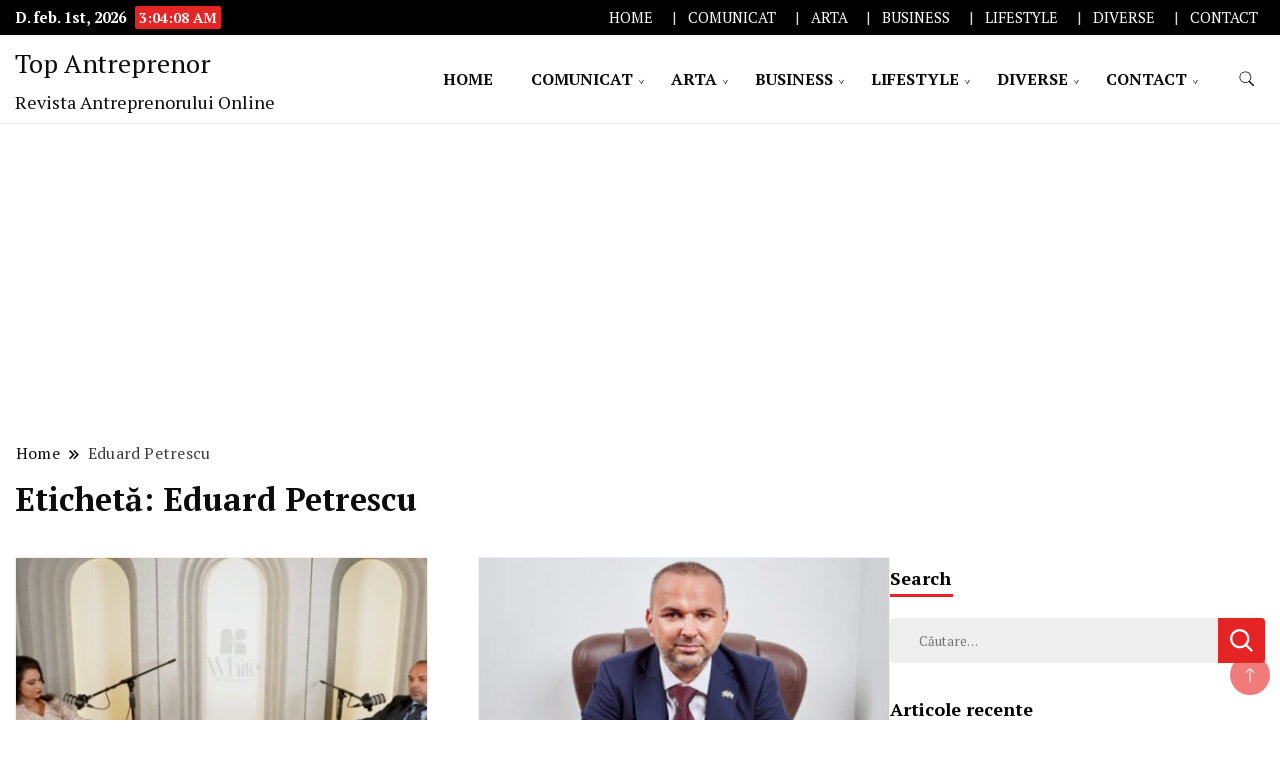

--- FILE ---
content_type: text/html; charset=UTF-8
request_url: https://topantreprenor.ro/tag/eduard-petrescu/
body_size: 16712
content:
		<!DOCTYPE html>
		<html lang="ro-RO">
		<head itemscope itemtype="https://schema.org/WebSite">
		<meta charset="UTF-8">
		<meta name="viewport" content="width=device-width, initial-scale=1">
		<link rel="profile" href="https://gmpg.org/xfn/11">
		<meta name='robots' content='index, follow, max-image-preview:large, max-snippet:-1, max-video-preview:-1' />

	<!-- This site is optimized with the Yoast SEO plugin v26.8 - https://yoast.com/product/yoast-seo-wordpress/ -->
	<title>Eduard Petrescu - Top Antreprenor</title>
	<link rel="canonical" href="https://topantreprenor.ro/tag/eduard-petrescu/" />
	<meta property="og:locale" content="ro_RO" />
	<meta property="og:type" content="article" />
	<meta property="og:title" content="Eduard Petrescu - Top Antreprenor" />
	<meta property="og:url" content="https://topantreprenor.ro/tag/eduard-petrescu/" />
	<meta property="og:site_name" content="Top Antreprenor" />
	<meta name="twitter:card" content="summary_large_image" />
	<script type="application/ld+json" class="yoast-schema-graph">{"@context":"https://schema.org","@graph":[{"@type":"CollectionPage","@id":"https://topantreprenor.ro/tag/eduard-petrescu/","url":"https://topantreprenor.ro/tag/eduard-petrescu/","name":"Eduard Petrescu - Top Antreprenor","isPartOf":{"@id":"https://topantreprenor.ro/#website"},"primaryImageOfPage":{"@id":"https://topantreprenor.ro/tag/eduard-petrescu/#primaryimage"},"image":{"@id":"https://topantreprenor.ro/tag/eduard-petrescu/#primaryimage"},"thumbnailUrl":"https://topantreprenor.ro/wp-content/uploads/2024/05/3LsIZham.jpg","breadcrumb":{"@id":"https://topantreprenor.ro/tag/eduard-petrescu/#breadcrumb"},"inLanguage":"ro-RO"},{"@type":"ImageObject","inLanguage":"ro-RO","@id":"https://topantreprenor.ro/tag/eduard-petrescu/#primaryimage","url":"https://topantreprenor.ro/wp-content/uploads/2024/05/3LsIZham.jpg","contentUrl":"https://topantreprenor.ro/wp-content/uploads/2024/05/3LsIZham.jpg","width":903,"height":466},{"@type":"BreadcrumbList","@id":"https://topantreprenor.ro/tag/eduard-petrescu/#breadcrumb","itemListElement":[{"@type":"ListItem","position":1,"name":"Home","item":"https://topantreprenor.ro/"},{"@type":"ListItem","position":2,"name":"Eduard Petrescu"}]},{"@type":"WebSite","@id":"https://topantreprenor.ro/#website","url":"https://topantreprenor.ro/","name":"Top Antreprenor","description":"Revista Antreprenorului Online","publisher":{"@id":"https://topantreprenor.ro/#organization"},"potentialAction":[{"@type":"SearchAction","target":{"@type":"EntryPoint","urlTemplate":"https://topantreprenor.ro/?s={search_term_string}"},"query-input":{"@type":"PropertyValueSpecification","valueRequired":true,"valueName":"search_term_string"}}],"inLanguage":"ro-RO"},{"@type":"Organization","@id":"https://topantreprenor.ro/#organization","name":"Top Antreprenor","url":"https://topantreprenor.ro/","logo":{"@type":"ImageObject","inLanguage":"ro-RO","@id":"https://topantreprenor.ro/#/schema/logo/image/","url":"https://topantreprenor.ro/wp-content/uploads/2023/03/android-chrome-512x512-1.png","contentUrl":"https://topantreprenor.ro/wp-content/uploads/2023/03/android-chrome-512x512-1.png","width":512,"height":512,"caption":"Top Antreprenor"},"image":{"@id":"https://topantreprenor.ro/#/schema/logo/image/"}}]}</script>
	<!-- / Yoast SEO plugin. -->


<link rel='dns-prefetch' href='//www.googletagmanager.com' />
<link rel='dns-prefetch' href='//stats.wp.com' />
<link rel='dns-prefetch' href='//fonts.googleapis.com' />
<link rel='dns-prefetch' href='//pagead2.googlesyndication.com' />
<link rel="alternate" type="application/rss+xml" title="Top Antreprenor &raquo; Flux" href="https://topantreprenor.ro/feed/" />
<link rel="alternate" type="application/rss+xml" title="Top Antreprenor &raquo; Flux comentarii" href="https://topantreprenor.ro/comments/feed/" />
<link rel="alternate" type="application/rss+xml" title="Top Antreprenor &raquo; Flux etichetă Eduard Petrescu" href="https://topantreprenor.ro/tag/eduard-petrescu/feed/" />
<style id='wp-img-auto-sizes-contain-inline-css'>
img:is([sizes=auto i],[sizes^="auto," i]){contain-intrinsic-size:3000px 1500px}
/*# sourceURL=wp-img-auto-sizes-contain-inline-css */
</style>
<style id='wp-emoji-styles-inline-css'>

	img.wp-smiley, img.emoji {
		display: inline !important;
		border: none !important;
		box-shadow: none !important;
		height: 1em !important;
		width: 1em !important;
		margin: 0 0.07em !important;
		vertical-align: -0.1em !important;
		background: none !important;
		padding: 0 !important;
	}
/*# sourceURL=wp-emoji-styles-inline-css */
</style>
<style id='wp-block-library-inline-css'>
:root{--wp-block-synced-color:#7a00df;--wp-block-synced-color--rgb:122,0,223;--wp-bound-block-color:var(--wp-block-synced-color);--wp-editor-canvas-background:#ddd;--wp-admin-theme-color:#007cba;--wp-admin-theme-color--rgb:0,124,186;--wp-admin-theme-color-darker-10:#006ba1;--wp-admin-theme-color-darker-10--rgb:0,107,160.5;--wp-admin-theme-color-darker-20:#005a87;--wp-admin-theme-color-darker-20--rgb:0,90,135;--wp-admin-border-width-focus:2px}@media (min-resolution:192dpi){:root{--wp-admin-border-width-focus:1.5px}}.wp-element-button{cursor:pointer}:root .has-very-light-gray-background-color{background-color:#eee}:root .has-very-dark-gray-background-color{background-color:#313131}:root .has-very-light-gray-color{color:#eee}:root .has-very-dark-gray-color{color:#313131}:root .has-vivid-green-cyan-to-vivid-cyan-blue-gradient-background{background:linear-gradient(135deg,#00d084,#0693e3)}:root .has-purple-crush-gradient-background{background:linear-gradient(135deg,#34e2e4,#4721fb 50%,#ab1dfe)}:root .has-hazy-dawn-gradient-background{background:linear-gradient(135deg,#faaca8,#dad0ec)}:root .has-subdued-olive-gradient-background{background:linear-gradient(135deg,#fafae1,#67a671)}:root .has-atomic-cream-gradient-background{background:linear-gradient(135deg,#fdd79a,#004a59)}:root .has-nightshade-gradient-background{background:linear-gradient(135deg,#330968,#31cdcf)}:root .has-midnight-gradient-background{background:linear-gradient(135deg,#020381,#2874fc)}:root{--wp--preset--font-size--normal:16px;--wp--preset--font-size--huge:42px}.has-regular-font-size{font-size:1em}.has-larger-font-size{font-size:2.625em}.has-normal-font-size{font-size:var(--wp--preset--font-size--normal)}.has-huge-font-size{font-size:var(--wp--preset--font-size--huge)}.has-text-align-center{text-align:center}.has-text-align-left{text-align:left}.has-text-align-right{text-align:right}.has-fit-text{white-space:nowrap!important}#end-resizable-editor-section{display:none}.aligncenter{clear:both}.items-justified-left{justify-content:flex-start}.items-justified-center{justify-content:center}.items-justified-right{justify-content:flex-end}.items-justified-space-between{justify-content:space-between}.screen-reader-text{border:0;clip-path:inset(50%);height:1px;margin:-1px;overflow:hidden;padding:0;position:absolute;width:1px;word-wrap:normal!important}.screen-reader-text:focus{background-color:#ddd;clip-path:none;color:#444;display:block;font-size:1em;height:auto;left:5px;line-height:normal;padding:15px 23px 14px;text-decoration:none;top:5px;width:auto;z-index:100000}html :where(.has-border-color){border-style:solid}html :where([style*=border-top-color]){border-top-style:solid}html :where([style*=border-right-color]){border-right-style:solid}html :where([style*=border-bottom-color]){border-bottom-style:solid}html :where([style*=border-left-color]){border-left-style:solid}html :where([style*=border-width]){border-style:solid}html :where([style*=border-top-width]){border-top-style:solid}html :where([style*=border-right-width]){border-right-style:solid}html :where([style*=border-bottom-width]){border-bottom-style:solid}html :where([style*=border-left-width]){border-left-style:solid}html :where(img[class*=wp-image-]){height:auto;max-width:100%}:where(figure){margin:0 0 1em}html :where(.is-position-sticky){--wp-admin--admin-bar--position-offset:var(--wp-admin--admin-bar--height,0px)}@media screen and (max-width:600px){html :where(.is-position-sticky){--wp-admin--admin-bar--position-offset:0px}}

/*# sourceURL=wp-block-library-inline-css */
</style><style id='wp-block-heading-inline-css'>
h1:where(.wp-block-heading).has-background,h2:where(.wp-block-heading).has-background,h3:where(.wp-block-heading).has-background,h4:where(.wp-block-heading).has-background,h5:where(.wp-block-heading).has-background,h6:where(.wp-block-heading).has-background{padding:1.25em 2.375em}h1.has-text-align-left[style*=writing-mode]:where([style*=vertical-lr]),h1.has-text-align-right[style*=writing-mode]:where([style*=vertical-rl]),h2.has-text-align-left[style*=writing-mode]:where([style*=vertical-lr]),h2.has-text-align-right[style*=writing-mode]:where([style*=vertical-rl]),h3.has-text-align-left[style*=writing-mode]:where([style*=vertical-lr]),h3.has-text-align-right[style*=writing-mode]:where([style*=vertical-rl]),h4.has-text-align-left[style*=writing-mode]:where([style*=vertical-lr]),h4.has-text-align-right[style*=writing-mode]:where([style*=vertical-rl]),h5.has-text-align-left[style*=writing-mode]:where([style*=vertical-lr]),h5.has-text-align-right[style*=writing-mode]:where([style*=vertical-rl]),h6.has-text-align-left[style*=writing-mode]:where([style*=vertical-lr]),h6.has-text-align-right[style*=writing-mode]:where([style*=vertical-rl]){rotate:180deg}
/*# sourceURL=https://topantreprenor.ro/wp-includes/blocks/heading/style.min.css */
</style>
<style id='wp-block-paragraph-inline-css'>
.is-small-text{font-size:.875em}.is-regular-text{font-size:1em}.is-large-text{font-size:2.25em}.is-larger-text{font-size:3em}.has-drop-cap:not(:focus):first-letter{float:left;font-size:8.4em;font-style:normal;font-weight:100;line-height:.68;margin:.05em .1em 0 0;text-transform:uppercase}body.rtl .has-drop-cap:not(:focus):first-letter{float:none;margin-left:.1em}p.has-drop-cap.has-background{overflow:hidden}:root :where(p.has-background){padding:1.25em 2.375em}:where(p.has-text-color:not(.has-link-color)) a{color:inherit}p.has-text-align-left[style*="writing-mode:vertical-lr"],p.has-text-align-right[style*="writing-mode:vertical-rl"]{rotate:180deg}
/*# sourceURL=https://topantreprenor.ro/wp-includes/blocks/paragraph/style.min.css */
</style>
<style id='global-styles-inline-css'>
:root{--wp--preset--aspect-ratio--square: 1;--wp--preset--aspect-ratio--4-3: 4/3;--wp--preset--aspect-ratio--3-4: 3/4;--wp--preset--aspect-ratio--3-2: 3/2;--wp--preset--aspect-ratio--2-3: 2/3;--wp--preset--aspect-ratio--16-9: 16/9;--wp--preset--aspect-ratio--9-16: 9/16;--wp--preset--color--black: #000000;--wp--preset--color--cyan-bluish-gray: #abb8c3;--wp--preset--color--white: #ffffff;--wp--preset--color--pale-pink: #f78da7;--wp--preset--color--vivid-red: #cf2e2e;--wp--preset--color--luminous-vivid-orange: #ff6900;--wp--preset--color--luminous-vivid-amber: #fcb900;--wp--preset--color--light-green-cyan: #7bdcb5;--wp--preset--color--vivid-green-cyan: #00d084;--wp--preset--color--pale-cyan-blue: #8ed1fc;--wp--preset--color--vivid-cyan-blue: #0693e3;--wp--preset--color--vivid-purple: #9b51e0;--wp--preset--gradient--vivid-cyan-blue-to-vivid-purple: linear-gradient(135deg,rgb(6,147,227) 0%,rgb(155,81,224) 100%);--wp--preset--gradient--light-green-cyan-to-vivid-green-cyan: linear-gradient(135deg,rgb(122,220,180) 0%,rgb(0,208,130) 100%);--wp--preset--gradient--luminous-vivid-amber-to-luminous-vivid-orange: linear-gradient(135deg,rgb(252,185,0) 0%,rgb(255,105,0) 100%);--wp--preset--gradient--luminous-vivid-orange-to-vivid-red: linear-gradient(135deg,rgb(255,105,0) 0%,rgb(207,46,46) 100%);--wp--preset--gradient--very-light-gray-to-cyan-bluish-gray: linear-gradient(135deg,rgb(238,238,238) 0%,rgb(169,184,195) 100%);--wp--preset--gradient--cool-to-warm-spectrum: linear-gradient(135deg,rgb(74,234,220) 0%,rgb(151,120,209) 20%,rgb(207,42,186) 40%,rgb(238,44,130) 60%,rgb(251,105,98) 80%,rgb(254,248,76) 100%);--wp--preset--gradient--blush-light-purple: linear-gradient(135deg,rgb(255,206,236) 0%,rgb(152,150,240) 100%);--wp--preset--gradient--blush-bordeaux: linear-gradient(135deg,rgb(254,205,165) 0%,rgb(254,45,45) 50%,rgb(107,0,62) 100%);--wp--preset--gradient--luminous-dusk: linear-gradient(135deg,rgb(255,203,112) 0%,rgb(199,81,192) 50%,rgb(65,88,208) 100%);--wp--preset--gradient--pale-ocean: linear-gradient(135deg,rgb(255,245,203) 0%,rgb(182,227,212) 50%,rgb(51,167,181) 100%);--wp--preset--gradient--electric-grass: linear-gradient(135deg,rgb(202,248,128) 0%,rgb(113,206,126) 100%);--wp--preset--gradient--midnight: linear-gradient(135deg,rgb(2,3,129) 0%,rgb(40,116,252) 100%);--wp--preset--font-size--small: 13px;--wp--preset--font-size--medium: 20px;--wp--preset--font-size--large: 36px;--wp--preset--font-size--x-large: 42px;--wp--preset--spacing--20: 0.44rem;--wp--preset--spacing--30: 0.67rem;--wp--preset--spacing--40: 1rem;--wp--preset--spacing--50: 1.5rem;--wp--preset--spacing--60: 2.25rem;--wp--preset--spacing--70: 3.38rem;--wp--preset--spacing--80: 5.06rem;--wp--preset--shadow--natural: 6px 6px 9px rgba(0, 0, 0, 0.2);--wp--preset--shadow--deep: 12px 12px 50px rgba(0, 0, 0, 0.4);--wp--preset--shadow--sharp: 6px 6px 0px rgba(0, 0, 0, 0.2);--wp--preset--shadow--outlined: 6px 6px 0px -3px rgb(255, 255, 255), 6px 6px rgb(0, 0, 0);--wp--preset--shadow--crisp: 6px 6px 0px rgb(0, 0, 0);}:where(.is-layout-flex){gap: 0.5em;}:where(.is-layout-grid){gap: 0.5em;}body .is-layout-flex{display: flex;}.is-layout-flex{flex-wrap: wrap;align-items: center;}.is-layout-flex > :is(*, div){margin: 0;}body .is-layout-grid{display: grid;}.is-layout-grid > :is(*, div){margin: 0;}:where(.wp-block-columns.is-layout-flex){gap: 2em;}:where(.wp-block-columns.is-layout-grid){gap: 2em;}:where(.wp-block-post-template.is-layout-flex){gap: 1.25em;}:where(.wp-block-post-template.is-layout-grid){gap: 1.25em;}.has-black-color{color: var(--wp--preset--color--black) !important;}.has-cyan-bluish-gray-color{color: var(--wp--preset--color--cyan-bluish-gray) !important;}.has-white-color{color: var(--wp--preset--color--white) !important;}.has-pale-pink-color{color: var(--wp--preset--color--pale-pink) !important;}.has-vivid-red-color{color: var(--wp--preset--color--vivid-red) !important;}.has-luminous-vivid-orange-color{color: var(--wp--preset--color--luminous-vivid-orange) !important;}.has-luminous-vivid-amber-color{color: var(--wp--preset--color--luminous-vivid-amber) !important;}.has-light-green-cyan-color{color: var(--wp--preset--color--light-green-cyan) !important;}.has-vivid-green-cyan-color{color: var(--wp--preset--color--vivid-green-cyan) !important;}.has-pale-cyan-blue-color{color: var(--wp--preset--color--pale-cyan-blue) !important;}.has-vivid-cyan-blue-color{color: var(--wp--preset--color--vivid-cyan-blue) !important;}.has-vivid-purple-color{color: var(--wp--preset--color--vivid-purple) !important;}.has-black-background-color{background-color: var(--wp--preset--color--black) !important;}.has-cyan-bluish-gray-background-color{background-color: var(--wp--preset--color--cyan-bluish-gray) !important;}.has-white-background-color{background-color: var(--wp--preset--color--white) !important;}.has-pale-pink-background-color{background-color: var(--wp--preset--color--pale-pink) !important;}.has-vivid-red-background-color{background-color: var(--wp--preset--color--vivid-red) !important;}.has-luminous-vivid-orange-background-color{background-color: var(--wp--preset--color--luminous-vivid-orange) !important;}.has-luminous-vivid-amber-background-color{background-color: var(--wp--preset--color--luminous-vivid-amber) !important;}.has-light-green-cyan-background-color{background-color: var(--wp--preset--color--light-green-cyan) !important;}.has-vivid-green-cyan-background-color{background-color: var(--wp--preset--color--vivid-green-cyan) !important;}.has-pale-cyan-blue-background-color{background-color: var(--wp--preset--color--pale-cyan-blue) !important;}.has-vivid-cyan-blue-background-color{background-color: var(--wp--preset--color--vivid-cyan-blue) !important;}.has-vivid-purple-background-color{background-color: var(--wp--preset--color--vivid-purple) !important;}.has-black-border-color{border-color: var(--wp--preset--color--black) !important;}.has-cyan-bluish-gray-border-color{border-color: var(--wp--preset--color--cyan-bluish-gray) !important;}.has-white-border-color{border-color: var(--wp--preset--color--white) !important;}.has-pale-pink-border-color{border-color: var(--wp--preset--color--pale-pink) !important;}.has-vivid-red-border-color{border-color: var(--wp--preset--color--vivid-red) !important;}.has-luminous-vivid-orange-border-color{border-color: var(--wp--preset--color--luminous-vivid-orange) !important;}.has-luminous-vivid-amber-border-color{border-color: var(--wp--preset--color--luminous-vivid-amber) !important;}.has-light-green-cyan-border-color{border-color: var(--wp--preset--color--light-green-cyan) !important;}.has-vivid-green-cyan-border-color{border-color: var(--wp--preset--color--vivid-green-cyan) !important;}.has-pale-cyan-blue-border-color{border-color: var(--wp--preset--color--pale-cyan-blue) !important;}.has-vivid-cyan-blue-border-color{border-color: var(--wp--preset--color--vivid-cyan-blue) !important;}.has-vivid-purple-border-color{border-color: var(--wp--preset--color--vivid-purple) !important;}.has-vivid-cyan-blue-to-vivid-purple-gradient-background{background: var(--wp--preset--gradient--vivid-cyan-blue-to-vivid-purple) !important;}.has-light-green-cyan-to-vivid-green-cyan-gradient-background{background: var(--wp--preset--gradient--light-green-cyan-to-vivid-green-cyan) !important;}.has-luminous-vivid-amber-to-luminous-vivid-orange-gradient-background{background: var(--wp--preset--gradient--luminous-vivid-amber-to-luminous-vivid-orange) !important;}.has-luminous-vivid-orange-to-vivid-red-gradient-background{background: var(--wp--preset--gradient--luminous-vivid-orange-to-vivid-red) !important;}.has-very-light-gray-to-cyan-bluish-gray-gradient-background{background: var(--wp--preset--gradient--very-light-gray-to-cyan-bluish-gray) !important;}.has-cool-to-warm-spectrum-gradient-background{background: var(--wp--preset--gradient--cool-to-warm-spectrum) !important;}.has-blush-light-purple-gradient-background{background: var(--wp--preset--gradient--blush-light-purple) !important;}.has-blush-bordeaux-gradient-background{background: var(--wp--preset--gradient--blush-bordeaux) !important;}.has-luminous-dusk-gradient-background{background: var(--wp--preset--gradient--luminous-dusk) !important;}.has-pale-ocean-gradient-background{background: var(--wp--preset--gradient--pale-ocean) !important;}.has-electric-grass-gradient-background{background: var(--wp--preset--gradient--electric-grass) !important;}.has-midnight-gradient-background{background: var(--wp--preset--gradient--midnight) !important;}.has-small-font-size{font-size: var(--wp--preset--font-size--small) !important;}.has-medium-font-size{font-size: var(--wp--preset--font-size--medium) !important;}.has-large-font-size{font-size: var(--wp--preset--font-size--large) !important;}.has-x-large-font-size{font-size: var(--wp--preset--font-size--x-large) !important;}
/*# sourceURL=global-styles-inline-css */
</style>

<style id='classic-theme-styles-inline-css'>
/*! This file is auto-generated */
.wp-block-button__link{color:#fff;background-color:#32373c;border-radius:9999px;box-shadow:none;text-decoration:none;padding:calc(.667em + 2px) calc(1.333em + 2px);font-size:1.125em}.wp-block-file__button{background:#32373c;color:#fff;text-decoration:none}
/*# sourceURL=/wp-includes/css/classic-themes.min.css */
</style>
<link rel='stylesheet' id='news-blog-bootstrap-css' href='https://topantreprenor.ro/wp-content/themes/news-blog/css/bootstrap.css?ver=6.9' media='all' />
<link rel='stylesheet' id='grand_news_cfg_parent-css' href='https://topantreprenor.ro/wp-content/themes/news-blog/style.css?ver=6.9' media='all' />
<link rel='stylesheet' id='news-blog-google-fonts-css' href='https://fonts.googleapis.com/css?family=PT+Serif%3A300%2C300i%2C400%2C400i%2C700%2C700i%7CNunito+Sans%3A300%2C300i%2C400%2C400i%2C500%2C500i%2C600%2C600i&#038;subset=latin%2Clatin-ext' media='all' />
<link rel='stylesheet' id='news-blog-style-css' href='https://topantreprenor.ro/wp-content/themes/grand-news/style.css?ver=6.9' media='all' />
<link rel='stylesheet' id='booster-extension-social-icons-css' href='https://topantreprenor.ro/wp-content/plugins/booster-extension/assets/css/social-icons.min.css?ver=6.9' media='all' />
<link rel='stylesheet' id='booster-extension-style-css' href='https://topantreprenor.ro/wp-content/plugins/booster-extension/assets/css/style.css?ver=6.9' media='all' />
<script src="https://topantreprenor.ro/wp-includes/js/jquery/jquery.min.js?ver=3.7.1" id="jquery-core-js"></script>
<script src="https://topantreprenor.ro/wp-includes/js/jquery/jquery-migrate.min.js?ver=3.4.1" id="jquery-migrate-js"></script>
<script src="https://topantreprenor.ro/wp-content/themes/news-blog/js/bootstrap.js?ver=6.9" id="news-blog-bootstrap-js"></script>
<script src="https://topantreprenor.ro/wp-content/themes/news-blog/js/jquery.marquee.js?ver=6.9" id="news-blog--marquee-js"></script>

<!-- Google tag (gtag.js) snippet added by Site Kit -->
<!-- Google Analytics snippet added by Site Kit -->
<script src="https://www.googletagmanager.com/gtag/js?id=GT-K525K5D" id="google_gtagjs-js" async></script>
<script id="google_gtagjs-js-after">
window.dataLayer = window.dataLayer || [];function gtag(){dataLayer.push(arguments);}
gtag("set","linker",{"domains":["topantreprenor.ro"]});
gtag("js", new Date());
gtag("set", "developer_id.dZTNiMT", true);
gtag("config", "GT-K525K5D");
//# sourceURL=google_gtagjs-js-after
</script>
<link rel="https://api.w.org/" href="https://topantreprenor.ro/wp-json/" /><link rel="alternate" title="JSON" type="application/json" href="https://topantreprenor.ro/wp-json/wp/v2/tags/334" /><link rel="EditURI" type="application/rsd+xml" title="RSD" href="https://topantreprenor.ro/xmlrpc.php?rsd" />
<meta name="generator" content="WordPress 6.9" />
<meta name="generator" content="Site Kit by Google 1.171.0" />	<style>img#wpstats{display:none}</style>
			<style type="text/css" id="custom-theme-colors" >
        :root {
            --gbl-primary-color: #e52525 ;
            --gbl-secondary-color: #32B9A5 ;
            --gbl-primary-font: PT Serif, Serif ;
            --gbl-secondary-font: Nunito Sans, Sans Serif ;
            --logo-width: 130 ;
            --header-text-color: ##000000 ;            
            --footer-color: #970000 ;
            --footer-text-color: #eee ;
            --content-width: 1280px ;
            --woo-bar-color: #fff ;  
            --woo-bar-bg-color: #e52525 ;
            --menu-text-color: #fff ;  
            --menu-bg-color: #e52525 ;  
            --text-color: #0c0c0c ;
            --topbar-bg-color: #000 ;
            --topbar-text-color: #fff ;
            --e-global-color-primary: #e52525 ;
            
        }
        .site-branding img.custom-logo {
            max-width:130px ;    
        }
        @media (min-width: 1024px) {
            #masthead {
                background-image:url('');
                background-size: cover;
                background-position: center center;
            }
        }
        body.custom-background-image .site, 
        body.custom-background-color .site,
        .mobile-navigation {
            background-color: #ffffff;
        }
        .site-footer {
            background:url("") ;
            background-repeat: no-repeat;
            background-size: cover;
            background-position: center center;
        }
        
        .site-footer .footer-overlay {
            background-color:#970000;
        }
                
	</style>

<!-- Google AdSense meta tags added by Site Kit -->
<meta name="google-adsense-platform-account" content="ca-host-pub-2644536267352236">
<meta name="google-adsense-platform-domain" content="sitekit.withgoogle.com">
<!-- End Google AdSense meta tags added by Site Kit -->

<!-- Google AdSense snippet added by Site Kit -->
<script async src="https://pagead2.googlesyndication.com/pagead/js/adsbygoogle.js?client=ca-pub-7600033945336044&amp;host=ca-host-pub-2644536267352236" crossorigin="anonymous"></script>

<!-- End Google AdSense snippet added by Site Kit -->
<link rel="icon" href="https://topantreprenor.ro/wp-content/uploads/2023/03/cropped-android-chrome-512x512-1-32x32.png" sizes="32x32" />
<link rel="icon" href="https://topantreprenor.ro/wp-content/uploads/2023/03/cropped-android-chrome-512x512-1-192x192.png" sizes="192x192" />
<link rel="apple-touch-icon" href="https://topantreprenor.ro/wp-content/uploads/2023/03/cropped-android-chrome-512x512-1-180x180.png" />
<meta name="msapplication-TileImage" content="https://topantreprenor.ro/wp-content/uploads/2023/03/cropped-android-chrome-512x512-1-270x270.png" />
</head>

<body class="archive tag tag-eduard-petrescu tag-334 wp-theme-news-blog wp-child-theme-grand-news booster-extension hfeed layout-grid rightsidebar" itemscope itemtype="https://schema.org/WebPage">
    
		<div id="page" class="site">
			<a class="skip-link screen-reader-text" href="#primary">Skip to content</a>
		    
		<header id="masthead" class="site-header style-one 
        "
        itemscope itemtype="https://schema.org/WPHeader">
            
                        
            <div class="top-bar-menu">
                <div class="container">
                    <div class="left-menu">
                                    
                                              <span class="header-date-time">
                          <li><span class="header-date">D. feb. 1st, 2026                           </span>
                          <span id="time" class="time"></span>
                          </li>
                          </span>                         
                                                
                    </div>
                    
                    <div class="right-menu">
                    <div class="top-bar-menu"><ul id="menu-main-menu-items" class="menu"><li id="menu-item-134" class="menu-item menu-item-type-custom menu-item-object-custom menu-item-home menu-item-134"><a href="https://topantreprenor.ro">HOME</a></li>
<li id="menu-item-135" class="menu-item menu-item-type-taxonomy menu-item-object-category menu-item-135"><a href="https://topantreprenor.ro/media/comunicat/">COMUNICAT</a></li>
<li id="menu-item-138" class="menu-item menu-item-type-taxonomy menu-item-object-category menu-item-138"><a href="https://topantreprenor.ro/media/arta/">ARTA</a></li>
<li id="menu-item-140" class="menu-item menu-item-type-taxonomy menu-item-object-category menu-item-140"><a href="https://topantreprenor.ro/media/business/">BUSINESS</a></li>
<li id="menu-item-143" class="menu-item menu-item-type-taxonomy menu-item-object-category menu-item-143"><a href="https://topantreprenor.ro/media/lifestyle/">LIFESTYLE</a></li>
<li id="menu-item-136" class="menu-item menu-item-type-taxonomy menu-item-object-category menu-item-136"><a href="https://topantreprenor.ro/media/diverse/">DIVERSE</a></li>
<li id="menu-item-154" class="menu-item menu-item-type-custom menu-item-object-custom menu-item-154"><a href="https://advertorialpromovare.ro/contact/">CONTACT</a></li>
</ul></div>                    </div>
                    
                </div>
            </div>
            
             
                         
			<div class=" main-menu-wrap ">
                <div class="container">
				<div class="header-wrapper">
					        <div class="site-branding" itemscope itemtype="https://schema.org/Organization">
            <div class="site-title-logo">                <p class="site-title" itemprop="name"><a href="https://topantreprenor.ro/" rel="home" itemprop="url">Top Antreprenor</a></p>
                                <p class="site-description" itemprop="description">Revista Antreprenorului Online</p>
                        </div>
        </div><!-- .site-branding -->
        					<div class="nav-wrap">
                        						<div class="header-left">
							            <nav id="site-navigation" class="main-navigation"  itemscope itemtype=https://schema.org/SiteNavigationElement>
                <div class="primary-menu-container"><ul id="primary-menu" class="menu"><li class="menu-item menu-item-type-custom menu-item-object-custom menu-item-home menu-item-134"><a href="https://topantreprenor.ro">HOME</a></li>
<li class="menu-item menu-item-type-taxonomy menu-item-object-category menu-item-has-children menu-item-135"><a href="https://topantreprenor.ro/media/comunicat/">COMUNICAT</a>
<ul class="sub-menu">
	<li id="menu-item-145" class="menu-item menu-item-type-taxonomy menu-item-object-category menu-item-145"><a href="https://topantreprenor.ro/media/comunicate-de-presa/">COMUNICATE DE PRESA</a></li>
	<li id="menu-item-142" class="menu-item menu-item-type-taxonomy menu-item-object-category menu-item-142"><a href="https://topantreprenor.ro/media/publicitate/">PUBLICITATE</a></li>
	<li id="menu-item-149" class="menu-item menu-item-type-taxonomy menu-item-object-category menu-item-149"><a href="https://topantreprenor.ro/media/institutii-publice/">INSTITUTII PUBLICE</a></li>
	<li id="menu-item-150" class="menu-item menu-item-type-taxonomy menu-item-object-category menu-item-150"><a href="https://topantreprenor.ro/media/comunicare/">COMUNICARE</a></li>
	<li id="menu-item-152" class="menu-item menu-item-type-taxonomy menu-item-object-category menu-item-152"><a href="https://topantreprenor.ro/media/media/">MEDIA</a></li>
</ul>
</li>
<li class="menu-item menu-item-type-taxonomy menu-item-object-category menu-item-has-children menu-item-138"><a href="https://topantreprenor.ro/media/arta/">ARTA</a>
<ul class="sub-menu">
	<li id="menu-item-139" class="menu-item menu-item-type-taxonomy menu-item-object-category menu-item-139"><a href="https://topantreprenor.ro/media/cultura/">CULTURA</a></li>
</ul>
</li>
<li class="menu-item menu-item-type-taxonomy menu-item-object-category menu-item-has-children menu-item-140"><a href="https://topantreprenor.ro/media/business/">BUSINESS</a>
<ul class="sub-menu">
	<li id="menu-item-141" class="menu-item menu-item-type-taxonomy menu-item-object-category menu-item-141"><a href="https://topantreprenor.ro/media/afaceri/">AFACERI</a></li>
</ul>
</li>
<li class="menu-item menu-item-type-taxonomy menu-item-object-category menu-item-has-children menu-item-143"><a href="https://topantreprenor.ro/media/lifestyle/">LIFESTYLE</a>
<ul class="sub-menu">
	<li id="menu-item-144" class="menu-item menu-item-type-taxonomy menu-item-object-category menu-item-144"><a href="https://topantreprenor.ro/media/sanatate/">SANATATE</a></li>
	<li id="menu-item-146" class="menu-item menu-item-type-taxonomy menu-item-object-category menu-item-146"><a href="https://topantreprenor.ro/media/familie/">FAMILIE</a></li>
	<li id="menu-item-147" class="menu-item menu-item-type-taxonomy menu-item-object-category menu-item-147"><a href="https://topantreprenor.ro/media/social/">SOCIAL</a></li>
	<li id="menu-item-148" class="menu-item menu-item-type-taxonomy menu-item-object-category menu-item-148"><a href="https://topantreprenor.ro/media/food/">FOOD</a></li>
	<li id="menu-item-151" class="menu-item menu-item-type-taxonomy menu-item-object-category menu-item-151"><a href="https://topantreprenor.ro/media/farmaceutic/">FARMACEUTIC</a></li>
</ul>
</li>
<li class="menu-item menu-item-type-taxonomy menu-item-object-category menu-item-has-children menu-item-136"><a href="https://topantreprenor.ro/media/diverse/">DIVERSE</a>
<ul class="sub-menu">
	<li id="menu-item-137" class="menu-item menu-item-type-taxonomy menu-item-object-category menu-item-137"><a href="https://topantreprenor.ro/media/ong/">ONG</a></li>
	<li id="menu-item-415" class="menu-item menu-item-type-taxonomy menu-item-object-category menu-item-415"><a href="https://topantreprenor.ro/media/recomandari/">RECOMANDARI</a></li>
</ul>
</li>
<li class="menu-item menu-item-type-custom menu-item-object-custom menu-item-has-children menu-item-154"><a href="https://advertorialpromovare.ro/contact/">CONTACT</a>
<ul class="sub-menu">
	<li id="menu-item-3770" class="menu-item menu-item-type-post_type menu-item-object-page menu-item-3770"><a href="https://topantreprenor.ro/pachete-publicare-advertoriale-seo/">Advertoriale SEO &#8211; Pachete Publicare</a></li>
	<li id="menu-item-3769" class="menu-item menu-item-type-post_type menu-item-object-page menu-item-3769"><a href="https://topantreprenor.ro/advertoriale-seo-lista-publicatii/">Advertoriale SEO &#8211; Listă publicații</a></li>
	<li id="menu-item-4039" class="menu-item menu-item-type-post_type menu-item-object-page menu-item-4039"><a href="https://topantreprenor.ro/publicare-articole-seo-comunicate-de-presa/">Publicare articole SEO &#038; comunicate de presă</a></li>
</ul>
</li>
</ul></div>            </nav>
        						</div>
						<div class="header-right">
								<div class="header-search">
		<button class="header-search-icon" aria-label="search form toggle" data-toggle-target=".search-modal" data-toggle-body-class="showing-search-modal" data-set-focus=".search-modal .search-field" aria-expanded="false">
			<svg xmlns="http://www.w3.org/2000/svg" width="16.197" height="16.546"
                viewBox="0 0 16.197 16.546" aria-label="Search Icon">
                <path id="icons8-search"
                    d="M9.939,3a5.939,5.939,0,1,0,3.472,10.754l4.6,4.585.983-.983L14.448,12.8A5.939,5.939,0,0,0,9.939,3Zm0,.7A5.24,5.24,0,1,1,4.7,8.939,5.235,5.235,0,0,1,9.939,3.7Z"
                    transform="translate(-3.5 -2.5) "
                    stroke-width="2"  />
            </svg>
		</button>
		<div class="header-search-form search-modal cover-modal" data-modal-target-string=".search-modal">
			<div class="header-search-inner-wrap">'
				<form role="search" method="get" class="search-form" action="https://topantreprenor.ro/">
				<label>
					<span class="screen-reader-text">Caută după:</span>
					<input type="search" class="search-field" placeholder="Căutare&hellip;" value="" name="s" />
				</label>
				<input type="submit" class="search-submit" value="Caută" />
			</form>				<button aria-label="search form close" class="close" data-toggle-target=".search-modal" data-toggle-body-class="showing-search-modal" data-set-focus=".search-modal .search-field" aria-expanded="false"></button>
			</div>
		</div>
	</div><!-- .header-seearch -->
						</div>
                                                
					</div><!-- #site-navigation -->
				</div>
                </div>
			</div>
            
                <div class="mobile-header">
        <div class="header-main">
            <div class="container">
                <div class="mob-nav-site-branding-wrap">
                    <div class="header-center">
                                <div class="site-branding" itemscope itemtype="https://schema.org/Organization">
            <div class="site-title-logo">                <p class="site-title" itemprop="name"><a href="https://topantreprenor.ro/" rel="home" itemprop="url">Top Antreprenor</a></p>
                                <p class="site-description" itemprop="description">Revista Antreprenorului Online</p>
                        </div>
        </div><!-- .site-branding -->
                            </div>
                    <button id="menu-opener" data-toggle-target=".main-menu-modal" data-toggle-body-class="showing-main-menu-modal" aria-expanded="false" data-set-focus=".close-main-nav-toggle">
                        <span></span>
                        <span></span>
                        <span></span>
                    </button>
                </div>
            </div>
        </div>
        <div class="mobile-header-wrap">
            <div class="mobile-menu-wrapper">
                <nav id="mobile-site-navigation" class="main-navigation mobile-navigation">        
                    <div class="primary-menu-list main-menu-modal cover-modal" data-modal-target-string=".main-menu-modal">                  
                        <button class="close close-main-nav-toggle" data-toggle-target=".main-menu-modal" data-toggle-body-class="showing-main-menu-modal" aria-expanded="false" data-set-focus=".main-menu-modal"></button>
                        <div class="mobile-social-wrap">
                              
                        </div>
                        <div class="mobile-menu" aria-label="Mobile">
                                        <nav id="mobile-navigation" class="main-navigation" >
                <div class="primary-menu-container"><ul id="primary-menu" class="menu"><li class="menu-item menu-item-type-custom menu-item-object-custom menu-item-home menu-item-134"><a href="https://topantreprenor.ro">HOME</a></li>
<li class="menu-item menu-item-type-taxonomy menu-item-object-category menu-item-has-children menu-item-135"><a href="https://topantreprenor.ro/media/comunicat/">COMUNICAT</a>
<ul class="sub-menu">
	<li class="menu-item menu-item-type-taxonomy menu-item-object-category menu-item-145"><a href="https://topantreprenor.ro/media/comunicate-de-presa/">COMUNICATE DE PRESA</a></li>
	<li class="menu-item menu-item-type-taxonomy menu-item-object-category menu-item-142"><a href="https://topantreprenor.ro/media/publicitate/">PUBLICITATE</a></li>
	<li class="menu-item menu-item-type-taxonomy menu-item-object-category menu-item-149"><a href="https://topantreprenor.ro/media/institutii-publice/">INSTITUTII PUBLICE</a></li>
	<li class="menu-item menu-item-type-taxonomy menu-item-object-category menu-item-150"><a href="https://topantreprenor.ro/media/comunicare/">COMUNICARE</a></li>
	<li class="menu-item menu-item-type-taxonomy menu-item-object-category menu-item-152"><a href="https://topantreprenor.ro/media/media/">MEDIA</a></li>
</ul>
</li>
<li class="menu-item menu-item-type-taxonomy menu-item-object-category menu-item-has-children menu-item-138"><a href="https://topantreprenor.ro/media/arta/">ARTA</a>
<ul class="sub-menu">
	<li class="menu-item menu-item-type-taxonomy menu-item-object-category menu-item-139"><a href="https://topantreprenor.ro/media/cultura/">CULTURA</a></li>
</ul>
</li>
<li class="menu-item menu-item-type-taxonomy menu-item-object-category menu-item-has-children menu-item-140"><a href="https://topantreprenor.ro/media/business/">BUSINESS</a>
<ul class="sub-menu">
	<li class="menu-item menu-item-type-taxonomy menu-item-object-category menu-item-141"><a href="https://topantreprenor.ro/media/afaceri/">AFACERI</a></li>
</ul>
</li>
<li class="menu-item menu-item-type-taxonomy menu-item-object-category menu-item-has-children menu-item-143"><a href="https://topantreprenor.ro/media/lifestyle/">LIFESTYLE</a>
<ul class="sub-menu">
	<li class="menu-item menu-item-type-taxonomy menu-item-object-category menu-item-144"><a href="https://topantreprenor.ro/media/sanatate/">SANATATE</a></li>
	<li class="menu-item menu-item-type-taxonomy menu-item-object-category menu-item-146"><a href="https://topantreprenor.ro/media/familie/">FAMILIE</a></li>
	<li class="menu-item menu-item-type-taxonomy menu-item-object-category menu-item-147"><a href="https://topantreprenor.ro/media/social/">SOCIAL</a></li>
	<li class="menu-item menu-item-type-taxonomy menu-item-object-category menu-item-148"><a href="https://topantreprenor.ro/media/food/">FOOD</a></li>
	<li class="menu-item menu-item-type-taxonomy menu-item-object-category menu-item-151"><a href="https://topantreprenor.ro/media/farmaceutic/">FARMACEUTIC</a></li>
</ul>
</li>
<li class="menu-item menu-item-type-taxonomy menu-item-object-category menu-item-has-children menu-item-136"><a href="https://topantreprenor.ro/media/diverse/">DIVERSE</a>
<ul class="sub-menu">
	<li class="menu-item menu-item-type-taxonomy menu-item-object-category menu-item-137"><a href="https://topantreprenor.ro/media/ong/">ONG</a></li>
	<li class="menu-item menu-item-type-taxonomy menu-item-object-category menu-item-415"><a href="https://topantreprenor.ro/media/recomandari/">RECOMANDARI</a></li>
</ul>
</li>
<li class="menu-item menu-item-type-custom menu-item-object-custom menu-item-has-children menu-item-154"><a href="https://advertorialpromovare.ro/contact/">CONTACT</a>
<ul class="sub-menu">
	<li class="menu-item menu-item-type-post_type menu-item-object-page menu-item-3770"><a href="https://topantreprenor.ro/pachete-publicare-advertoriale-seo/">Advertoriale SEO &#8211; Pachete Publicare</a></li>
	<li class="menu-item menu-item-type-post_type menu-item-object-page menu-item-3769"><a href="https://topantreprenor.ro/advertoriale-seo-lista-publicatii/">Advertoriale SEO &#8211; Listă publicații</a></li>
	<li class="menu-item menu-item-type-post_type menu-item-object-page menu-item-4039"><a href="https://topantreprenor.ro/publicare-articole-seo-comunicate-de-presa/">Publicare articole SEO &#038; comunicate de presă</a></li>
</ul>
</li>
</ul></div>            </nav>
                                </div>
                    </div>
                </nav><!-- #mobile-site-navigation -->
            </div>
        </div>  
    </div>
            
		</header><!-- #masthead -->
    

     		<header class="page-header">
			<div class="container">
				<div class="breadcrumb-wrapper">
					<header class="page-header"> <div ><div class="breadcrumb-wrapper"><div id="crumbs" itemscope itemtype="http://schema.org/BreadcrumbList">
                <span itemprop="itemListElement" itemscope itemtype="http://schema.org/ListItem">
                    <a href="https://topantreprenor.ro" itemprop="item"><span itemprop="name">Home</span></a><meta itemprop="position" content="1" /><span class="separator"><svg width="13" height="13" viewBox="0 0 13 13" fill="none" xmlns="http://www.w3.org/2000/svg" aria-label="Breadcrumb Icon"><path d="M6.839 12.02L5.424 10.607L10.024 6.007L5.424 1.407L6.839 0L12.849 6.01L6.84 12.02H6.839ZM1.414 12.02L0 10.607L4.6 6.007L0 1.414L1.414 0L7.425 6.01L1.415 12.02H1.414V12.02Z" /></svg></span></span><span class="current" itemprop="itemListElement" itemscope itemtype="http://schema.org/ListItem"><a itemprop="item" href="https://topantreprenor.ro/tag/eduard-petrescu/"><span itemprop="name">Eduard Petrescu</span></a><meta itemprop="position" content="2" /></span></div></div></header><!-- .crumbs -->				</div>
				<h1 class="page-title">Etichetă: <span>Eduard Petrescu</span></h1>			</div>
		</header><!-- .page-header -->
	      <div class="content-area" id="primary">
          <div class="container">
              
              <div class="page-grid"> 
                  <main id="main" class="site-main">					
                      					
                      <div class="content-wrap-main">
                          <article id="post-1930" class="post-1930 post type-post status-publish format-standard has-post-thumbnail hentry category-recomandari tag-eduard-petrescu tag-eko-group tag-eko-news tag-publicitate-ooh" itemscope itemtype="https://schema.org/Blog">
	
	<div class="image">
		
			<figure class="post-thumbnail">
				<a href="https://topantreprenor.ro/eduard-petrescu-ceo-of-eko-group-on-the-podcast-white-liminal-conversations-with-eliza-kazan-eduard-talks-about-the-importance-of-family-in-an-entrepreneurs-career/">
											<img width="447" height="367" src="https://topantreprenor.ro/wp-content/uploads/2024/05/3LsIZham-447x367.jpg" class="attachment-news_blog_popular_posts size-news_blog_popular_posts wp-post-image" alt="" itemprop="image" decoding="async" fetchpriority="high" srcset="https://topantreprenor.ro/wp-content/uploads/2024/05/3LsIZham-447x367.jpg 447w, https://topantreprenor.ro/wp-content/uploads/2024/05/3LsIZham-420x345.jpg 420w" sizes="(max-width: 447px) 100vw, 447px" />                    
				</a>
			</figure>

				</div>

	<div class="archive-content-wrapper">		<header class="entry-header">
			<div class="entry-meta">
				<span class="category"><a href="https://topantreprenor.ro/media/recomandari/">RECOMANDARI</a></span>			</div><!-- .entry-meta -->
			<div class="entry-details">
				<h3 class="entry-title"><a href="https://topantreprenor.ro/eduard-petrescu-ceo-of-eko-group-on-the-podcast-white-liminal-conversations-with-eliza-kazan-eduard-talks-about-the-importance-of-family-in-an-entrepreneurs-career/" rel="bookmark">Eduard Petrescu, CEO of EKO Group, on the Podcast &quot;White, Liminal Conversations with Eliza Kazan&quot;: Eduard Talks about the Importance of Family in an Entrepreneur&quot;s Career</a></h3>			</div>
		</header><!-- .entry-header -->
		<div class="entry-content" itemprop="text">
		<p>Eduard Petrescu, CEO of EKO Group, was recently invited to the podcast &quot;White, Liminal Conversations with Eliza Kazan&quot; to discuss the importance of family in an entrepreneur&quot;s career. In this episode, Petrescu shared his personal and professional experiences, highlighting the crucial role that family plays in supporting and motivating entrepreneurs. Eduard Petrescu: The Role of [&hellip;]</p>
        <div class="auth-details">
            <div class="author-desc">            
                <div class="author-details">
                    <img alt='author' src='https://secure.gravatar.com/avatar/ba211a083a61bf7d8caaeda05f0f00595c6fd7a7bcb559c581f8195492e08178?s=28&#038;d=mm&#038;r=g' srcset='https://secure.gravatar.com/avatar/ba211a083a61bf7d8caaeda05f0f00595c6fd7a7bcb559c581f8195492e08178?s=56&#038;d=mm&#038;r=g 2x' class='avatar avatar-28 photo' height='28' width='28' decoding='async'/>                    <div class="author-name">
                        <span class="byline" itemprop="author" itemscope itemtype="https://schema.org/Person"> By <span class="author vcard"><a class="url fn n" href="https://topantreprenor.ro/author/comunicat/" itemprop="url"><span itemprop="name">comunicat</span></a></span></span>                    </div>
                </div>
                <span class="date">
                    <span class="posted-on"><a href="https://topantreprenor.ro/eduard-petrescu-ceo-of-eko-group-on-the-podcast-white-liminal-conversations-with-eliza-kazan-eduard-talks-about-the-importance-of-family-in-an-entrepreneurs-career/" rel="bookmark"><time class="entry-date published updated" datetime="2024-05-23T09:00:14+03:00" itemprop="datePublished">mai 23, 2024</time><time class="updated" datetime="2024-05-24T07:00:05+03:00" itemprop="dateModified">mai 24, 2024</time></a></span>                </span>
				            </div>
        </div>
    	</div><!-- .entry-content -->
	</div>
</article><!-- #post-1930 -->
<article id="post-1477" class="post-1477 post type-post status-publish format-standard has-post-thumbnail hentry category-afaceri tag-eduard-petrescu tag-eko-group tag-eko-news tag-publicitate-ooh" itemscope itemtype="https://schema.org/Blog">
	
	<div class="image">
		
			<figure class="post-thumbnail">
				<a href="https://topantreprenor.ro/interviu-exclusiv-cu-eduard-petrescu/">
											<img width="447" height="367" src="https://topantreprenor.ro/wp-content/uploads/2024/03/EkoNews-447x367.jpg" class="attachment-news_blog_popular_posts size-news_blog_popular_posts wp-post-image" alt="" itemprop="image" decoding="async" srcset="https://topantreprenor.ro/wp-content/uploads/2024/03/EkoNews-447x367.jpg 447w, https://topantreprenor.ro/wp-content/uploads/2024/03/EkoNews-420x345.jpg 420w" sizes="(max-width: 447px) 100vw, 447px" />                    
				</a>
			</figure>

				</div>

	<div class="archive-content-wrapper">		<header class="entry-header">
			<div class="entry-meta">
				<span class="category"><a href="https://topantreprenor.ro/media/afaceri/">AFACERI</a></span>			</div><!-- .entry-meta -->
			<div class="entry-details">
				<h3 class="entry-title"><a href="https://topantreprenor.ro/interviu-exclusiv-cu-eduard-petrescu/" rel="bookmark">Interviu Exclusiv cu Eduard Petrescu</a></h3>			</div>
		</header><!-- .entry-header -->
		<div class="entry-content" itemprop="text">
		<p>Într-o lume în continuă schimbare, unde tehnologia avansează cu o viteză amețitoare și informația se multiplica într-un flux constant, viitorul presei online devine un subiect de maxim interes. O voce autoritară în acest dialog deschis despre media digitală este Eduard Petrescu, CEO-ul și motorul inovator din spatele Eko News. Cu o expertiză incontestabilă și o [&hellip;]</p>
        <div class="auth-details">
            <div class="author-desc">            
                <div class="author-details">
                    <img alt='author' src='https://secure.gravatar.com/avatar/ba211a083a61bf7d8caaeda05f0f00595c6fd7a7bcb559c581f8195492e08178?s=28&#038;d=mm&#038;r=g' srcset='https://secure.gravatar.com/avatar/ba211a083a61bf7d8caaeda05f0f00595c6fd7a7bcb559c581f8195492e08178?s=56&#038;d=mm&#038;r=g 2x' class='avatar avatar-28 photo' height='28' width='28' loading='lazy' decoding='async'/>                    <div class="author-name">
                        <span class="byline" itemprop="author" itemscope itemtype="https://schema.org/Person"> By <span class="author vcard"><a class="url fn n" href="https://topantreprenor.ro/author/comunicat/" itemprop="url"><span itemprop="name">comunicat</span></a></span></span>                    </div>
                </div>
                <span class="date">
                    <span class="posted-on"><a href="https://topantreprenor.ro/interviu-exclusiv-cu-eduard-petrescu/" rel="bookmark"><time class="entry-date published updated" datetime="2024-03-29T14:49:29+02:00" itemprop="datePublished">martie 29, 2024</time><time class="updated" datetime="2024-05-24T07:01:16+03:00" itemprop="dateModified">mai 24, 2024</time></a></span>                </span>
				            </div>
        </div>
    	</div><!-- .entry-content -->
	</div>
</article><!-- #post-1477 -->
<article id="post-1300" class="post-1300 post type-post status-publish format-standard has-post-thumbnail hentry category-afaceri-2024 category-afaceri-romania tag-eduard-petrescu tag-eko-group tag-eko-news tag-publicitate-ooh" itemscope itemtype="https://schema.org/Blog">
	
	<div class="image">
		
			<figure class="post-thumbnail">
				<a href="https://topantreprenor.ro/povestea-unui-lider-vizionar-la-eko-group/">
											<img width="447" height="367" src="https://topantreprenor.ro/wp-content/uploads/2024/02/lider-447x367.jpg" class="attachment-news_blog_popular_posts size-news_blog_popular_posts wp-post-image" alt="Eduard Petrescu și Eko Group reprezintă un exemplu strălucit de adaptabilitate, inovație" itemprop="image" decoding="async" loading="lazy" srcset="https://topantreprenor.ro/wp-content/uploads/2024/02/lider-447x367.jpg 447w, https://topantreprenor.ro/wp-content/uploads/2024/02/lider-420x345.jpg 420w" sizes="auto, (max-width: 447px) 100vw, 447px" />                    
				</a>
			</figure>

				</div>

	<div class="archive-content-wrapper">		<header class="entry-header">
			<div class="entry-meta">
				<span class="category"><a href="https://topantreprenor.ro/media/afaceri-2024/">afaceri 2024</a><a href="https://topantreprenor.ro/media/afaceri-romania/">afaceri Romania</a></span>			</div><!-- .entry-meta -->
			<div class="entry-details">
				<h3 class="entry-title"><a href="https://topantreprenor.ro/povestea-unui-lider-vizionar-la-eko-group/" rel="bookmark">Eduard Petrescu: Povestea Unui Lider Vizionar la Eko Group</a></h3>			</div>
		</header><!-- .entry-header -->
		<div class="entry-content" itemprop="text">
		<p>Eduard Petrescu, CEO-ul Eko Group, este un exemplu de lider visionar care a transformat o idee inovatoare într-o poveste de succes remarcabilă. Cu o abordare strategică și o pasiune pentru excelență, Eduard Petrescu a reușit să poziționeze Eko Group ca un lider în industria marketingului digital. Acest interviu detaliat ne oferă ocazia de a explora [&hellip;]</p>
        <div class="auth-details">
            <div class="author-desc">            
                <div class="author-details">
                    <img alt='author' src='https://secure.gravatar.com/avatar/ba211a083a61bf7d8caaeda05f0f00595c6fd7a7bcb559c581f8195492e08178?s=28&#038;d=mm&#038;r=g' srcset='https://secure.gravatar.com/avatar/ba211a083a61bf7d8caaeda05f0f00595c6fd7a7bcb559c581f8195492e08178?s=56&#038;d=mm&#038;r=g 2x' class='avatar avatar-28 photo' height='28' width='28' loading='lazy' decoding='async'/>                    <div class="author-name">
                        <span class="byline" itemprop="author" itemscope itemtype="https://schema.org/Person"> By <span class="author vcard"><a class="url fn n" href="https://topantreprenor.ro/author/comunicat/" itemprop="url"><span itemprop="name">comunicat</span></a></span></span>                    </div>
                </div>
                <span class="date">
                    <span class="posted-on"><a href="https://topantreprenor.ro/povestea-unui-lider-vizionar-la-eko-group/" rel="bookmark"><time class="entry-date published updated" datetime="2024-02-18T19:41:31+02:00" itemprop="datePublished">februarie 18, 2024</time><time class="updated" datetime="2024-05-24T07:02:44+03:00" itemprop="dateModified">mai 24, 2024</time></a></span>                </span>
				            </div>
        </div>
    	</div><!-- .entry-content -->
	</div>
</article><!-- #post-1300 -->
<article id="post-1171" class="post-1171 post type-post status-publish format-standard has-post-thumbnail hentry category-publicitate tag-eduard-petrescu tag-eko-group tag-eko-news tag-publicitate-ooh" itemscope itemtype="https://schema.org/Blog">
	
	<div class="image">
		
			<figure class="post-thumbnail">
				<a href="https://topantreprenor.ro/eduard-petrescu-si-viziunea-inovatoare-a-publicitateooh-ro-in-publicitatea-stradala/">
											<img width="447" height="367" src="https://topantreprenor.ro/wp-content/uploads/2024/01/EkoGroup-447x367.png" class="attachment-news_blog_popular_posts size-news_blog_popular_posts wp-post-image" alt="EkoGroup" itemprop="image" decoding="async" loading="lazy" srcset="https://topantreprenor.ro/wp-content/uploads/2024/01/EkoGroup-447x367.png 447w, https://topantreprenor.ro/wp-content/uploads/2024/01/EkoGroup-420x345.png 420w" sizes="auto, (max-width: 447px) 100vw, 447px" />                    
				</a>
			</figure>

				</div>

	<div class="archive-content-wrapper">		<header class="entry-header">
			<div class="entry-meta">
				<span class="category"><a href="https://topantreprenor.ro/media/publicitate/">PUBLICITATE</a></span>			</div><!-- .entry-meta -->
			<div class="entry-details">
				<h3 class="entry-title"><a href="https://topantreprenor.ro/eduard-petrescu-si-viziunea-inovatoare-a-publicitateooh-ro-in-publicitatea-stradala/" rel="bookmark">Eduard Petrescu și Viziunea Inovatoare a PublicitateOOH.ro în Publicitatea Stradală</a></h3>			</div>
		</header><!-- .entry-header -->
		<div class="entry-content" itemprop="text">
		<p>Într-o industrie în care inovația și adaptabilitatea sunt esențiale, Eduard Petrescu, CEO-ul PublicitateOOH.ro, își dezvăluie viziunea și abordarea care au transformat compania într-un lider al publicității stradale, stabilind noi standarde de legalitate și creativitate. Inovație și Legalitate: Fundamentul Succesului PublicitateOOH.ro &#8222;Într-o lume a publicității în continuă evoluție, cheia succesului este capacitatea de a inova respectând [&hellip;]</p>
        <div class="auth-details">
            <div class="author-desc">            
                <div class="author-details">
                    <img alt='author' src='https://secure.gravatar.com/avatar/ba211a083a61bf7d8caaeda05f0f00595c6fd7a7bcb559c581f8195492e08178?s=28&#038;d=mm&#038;r=g' srcset='https://secure.gravatar.com/avatar/ba211a083a61bf7d8caaeda05f0f00595c6fd7a7bcb559c581f8195492e08178?s=56&#038;d=mm&#038;r=g 2x' class='avatar avatar-28 photo' height='28' width='28' loading='lazy' decoding='async'/>                    <div class="author-name">
                        <span class="byline" itemprop="author" itemscope itemtype="https://schema.org/Person"> By <span class="author vcard"><a class="url fn n" href="https://topantreprenor.ro/author/comunicat/" itemprop="url"><span itemprop="name">comunicat</span></a></span></span>                    </div>
                </div>
                <span class="date">
                    <span class="posted-on"><a href="https://topantreprenor.ro/eduard-petrescu-si-viziunea-inovatoare-a-publicitateooh-ro-in-publicitatea-stradala/" rel="bookmark"><time class="entry-date published updated" datetime="2024-01-22T14:54:59+02:00" itemprop="datePublished">ianuarie 22, 2024</time><time class="updated" datetime="2024-05-24T07:03:43+03:00" itemprop="dateModified">mai 24, 2024</time></a></span>                </span>
									<div class="comments">
                        <span>
                          <svg xmlns="http://www.w3.org/2000/svg" width="16" height="16" fill="currentColor" class="bi bi-chat-square-quote" viewBox="0 0 16 16">
                            <path d="M14 1a1 1 0 0 1 1 1v8a1 1 0 0 1-1 1h-2.5a2 2 0 0 0-1.6.8L8 14.333 6.1 11.8a2 2 0 0 0-1.6-.8H2a1 1 0 0 1-1-1V2a1 1 0 0 1 1-1h12zM2 0a2 2 0 0 0-2 2v8a2 2 0 0 0 2 2h2.5a1 1 0 0 1 .8.4l1.9 2.533a1 1 0 0 0 1.6 0l1.9-2.533a1 1 0 0 1 .8-.4H14a2 2 0 0 0 2-2V2a2 2 0 0 0-2-2H2z"/>
                            <path d="M7.066 4.76A1.665 1.665 0 0 0 4 5.668a1.667 1.667 0 0 0 2.561 1.406c-.131.389-.375.804-.777 1.22a.417.417 0 1 0 .6.58c1.486-1.54 1.293-3.214.682-4.112zm4 0A1.665 1.665 0 0 0 8 5.668a1.667 1.667 0 0 0 2.561 1.406c-.131.389-.375.804-.777 1.22a.417.417 0 1 0 .6.58c1.486-1.54 1.293-3.214.682-4.112z"/>
                          </svg>				
						</span>1					</div>
				            </div>
        </div>
    	</div><!-- .entry-content -->
	</div>
</article><!-- #post-1171 -->
<article id="post-1139" class="post-1139 post type-post status-publish format-standard has-post-thumbnail hentry category-afaceri tag-eduard-petrescu tag-eko-group tag-eko-news tag-publicitate-ooh" itemscope itemtype="https://schema.org/Blog">
	
	<div class="image">
		
			<figure class="post-thumbnail">
				<a href="https://topantreprenor.ro/eduard-petrescu-ceo-ul-eko-group-felicita-pe-monica-badea-pentru-semnarea-contractului-exclusivist-cu-life-dental-spa/">
											<img width="447" height="367" src="https://topantreprenor.ro/wp-content/uploads/2024/01/Monica-Badea-1-447x367.jpg" class="attachment-news_blog_popular_posts size-news_blog_popular_posts wp-post-image" alt="Monica Badea" itemprop="image" decoding="async" loading="lazy" srcset="https://topantreprenor.ro/wp-content/uploads/2024/01/Monica-Badea-1-447x367.jpg 447w, https://topantreprenor.ro/wp-content/uploads/2024/01/Monica-Badea-1-420x345.jpg 420w" sizes="auto, (max-width: 447px) 100vw, 447px" />
                        <figcaption class="wp-caption-text">Monica Badea</figcaption>

                                            
				</a>
			</figure>

				</div>

	<div class="archive-content-wrapper">		<header class="entry-header">
			<div class="entry-meta">
				<span class="category"><a href="https://topantreprenor.ro/media/afaceri/">AFACERI</a></span>			</div><!-- .entry-meta -->
			<div class="entry-details">
				<h3 class="entry-title"><a href="https://topantreprenor.ro/eduard-petrescu-ceo-ul-eko-group-felicita-pe-monica-badea-pentru-semnarea-contractului-exclusivist-cu-life-dental-spa/" rel="bookmark">Eduard Petrescu, CEO-ul Eko Group, Felicită pe Monica Badea pentru Semnarea Contractului Exclusivist cu Life Dental Spa</a></h3>			</div>
		</header><!-- .entry-header -->
		<div class="entry-content" itemprop="text">
		<p>Astăzi, la Eko Group, sărbătorim un moment deosebit de important în istoria companiei noastre. Cu mare bucurie și mândrie, anunțăm semnarea unui contract exclusivist cu Life Dental Spa, o clinică de stomatologie de renume, specializată în tratamente dentare realizate cu tehnologie laser. Acest succes major a fost posibil datorită eforturilor neobosite și dedicării Monicai Badea, [&hellip;]</p>
        <div class="auth-details">
            <div class="author-desc">            
                <div class="author-details">
                    <img alt='author' src='https://secure.gravatar.com/avatar/ba211a083a61bf7d8caaeda05f0f00595c6fd7a7bcb559c581f8195492e08178?s=28&#038;d=mm&#038;r=g' srcset='https://secure.gravatar.com/avatar/ba211a083a61bf7d8caaeda05f0f00595c6fd7a7bcb559c581f8195492e08178?s=56&#038;d=mm&#038;r=g 2x' class='avatar avatar-28 photo' height='28' width='28' loading='lazy' decoding='async'/>                    <div class="author-name">
                        <span class="byline" itemprop="author" itemscope itemtype="https://schema.org/Person"> By <span class="author vcard"><a class="url fn n" href="https://topantreprenor.ro/author/comunicat/" itemprop="url"><span itemprop="name">comunicat</span></a></span></span>                    </div>
                </div>
                <span class="date">
                    <span class="posted-on"><a href="https://topantreprenor.ro/eduard-petrescu-ceo-ul-eko-group-felicita-pe-monica-badea-pentru-semnarea-contractului-exclusivist-cu-life-dental-spa/" rel="bookmark"><time class="entry-date published updated" datetime="2024-01-19T12:58:47+02:00" itemprop="datePublished">ianuarie 19, 2024</time><time class="updated" datetime="2024-05-24T07:04:31+03:00" itemprop="dateModified">mai 24, 2024</time></a></span>                </span>
				            </div>
        </div>
    	</div><!-- .entry-content -->
	</div>
</article><!-- #post-1139 -->
                      </div>
                      	
		<div class="default">			
					</div>
		                  </main><!-- #main -->
                  
<aside id="secondary" class="widget-area" role="complementary" itemscope itemtype="http://schema.org/WPSideBar">
	<section id="search-1" class="widget widget_search"><h2 class="widget-title" itemprop="name"><span>Search</span></h2><form role="search" method="get" class="search-form" action="https://topantreprenor.ro/">
				<label>
					<span class="screen-reader-text">Caută după:</span>
					<input type="search" class="search-field" placeholder="Căutare&hellip;" value="" name="s" />
				</label>
				<input type="submit" class="search-submit" value="Caută" />
			</form></section>
		<section id="recent-posts-3" class="widget widget_recent_entries">
		<h2 class="widget-title" itemprop="name"><span>Articole recente</span></h2>
		<ul>
											<li>
					<a href="https://topantreprenor.ro/mituri-despre-itp-in-bucuresti-ce-e-adevarat-si-ce-nu-cand-vine-vorba-de-inspectia-tehnica/">Mituri despre ITP în București: ce e adevărat și ce nu când vine vorba de inspecția tehnică</a>
									</li>
											<li>
					<a href="https://topantreprenor.ro/lucrezi-cu-fonduri-proprii-de-ce-ai-nevoie-de-un-diriginte-de-santier-chiar-daca-legea-nu-te-obliga/">Lucrezi cu fonduri proprii? De ce ai nevoie de un diriginte de șantier chiar dacă legea nu te obligă</a>
									</li>
											<li>
					<a href="https://topantreprenor.ro/de-ce-sa-cumperi-un-workstation-refurbished-in-detrimentul-unuia-nou/">De ce să cumperi un Workstation refurbished în detrimentul unuia nou?</a>
									</li>
											<li>
					<a href="https://topantreprenor.ro/de-ce-aleg-antreprenorii-spuma-activa-auto-profesionala/">De ce aleg antreprenorii spuma activă auto profesională?</a>
									</li>
											<li>
					<a href="https://topantreprenor.ro/povestea-power-move-logistics-cum-a-ajuns-o-echipa-de-mutari-sa-devina-un-nume-puternic-in-bucuresti/">Povestea Power Move Logistics – cum a ajuns o echipă de mutări să devină un nume puternic în București</a>
									</li>
											<li>
					<a href="https://topantreprenor.ro/cum-sa-lansezi-o-pensiune-de-succes-in-romania/">Cum să lansezi o pensiune de succes în România</a>
									</li>
											<li>
					<a href="https://topantreprenor.ro/cum-sa-atragi-finantare-pentru-afaceri-in-sanatate-si-wellness/">Cum să atragi finanțare pentru afaceri în sănătate și wellness</a>
									</li>
											<li>
					<a href="https://topantreprenor.ro/cum-sa-organizezi-evenimente-de-wellness-pentru-comunitati-locale/">Cum să organizezi evenimente de wellness pentru comunități locale</a>
									</li>
											<li>
					<a href="https://topantreprenor.ro/cum-sa-gestionezi-recenziile-clientilor-pentru-servicii-de-sanatate/">Cum să gestionezi recenziile clienților pentru servicii de sănătate</a>
									</li>
											<li>
					<a href="https://topantreprenor.ro/cum-sa-obtii-certificari-recunoscute-pentru-afacerea-ta-wellness/">Cum să obții certificări recunoscute pentru afacerea ta wellness</a>
									</li>
					</ul>

		</section><section id="tag_cloud-3" class="widget widget_tag_cloud"><h2 class="widget-title" itemprop="name"><span>Etichete</span></h2><div class="tagcloud"><a href="https://topantreprenor.ro/tag/afaceri-profitabile/" class="tag-cloud-link tag-link-152 tag-link-position-1" style="font-size: 10.058823529412pt;" aria-label="afaceri profitabile (3 elemente)">afaceri profitabile</a>
<a href="https://topantreprenor.ro/tag/agentie-marketing/" class="tag-cloud-link tag-link-157 tag-link-position-2" style="font-size: 8pt;" aria-label="agentie marketing (1 element)">agentie marketing</a>
<a href="https://topantreprenor.ro/tag/antreprenori-de-top/" class="tag-cloud-link tag-link-27 tag-link-position-3" style="font-size: 22pt;" aria-label="antreprenori de top (220 de elemente)">antreprenori de top</a>
<a href="https://topantreprenor.ro/tag/anvelope/" class="tag-cloud-link tag-link-339 tag-link-position-4" style="font-size: 8pt;" aria-label="anvelope (1 element)">anvelope</a>
<a href="https://topantreprenor.ro/tag/anvelope-vadrexim/" class="tag-cloud-link tag-link-342 tag-link-position-5" style="font-size: 8pt;" aria-label="anvelope vadrexim (1 element)">anvelope vadrexim</a>
<a href="https://topantreprenor.ro/tag/banner-personalizat/" class="tag-cloud-link tag-link-352 tag-link-position-6" style="font-size: 8pt;" aria-label="banner personalizat (1 element)">banner personalizat</a>
<a href="https://topantreprenor.ro/tag/banner-publicitar/" class="tag-cloud-link tag-link-351 tag-link-position-7" style="font-size: 8pt;" aria-label="banner publicitar (1 element)">banner publicitar</a>
<a href="https://topantreprenor.ro/tag/baza-de-date/" class="tag-cloud-link tag-link-332 tag-link-position-8" style="font-size: 8pt;" aria-label="baza de date (1 element)">baza de date</a>
<a href="https://topantreprenor.ro/tag/bucate-autentice/" class="tag-cloud-link tag-link-324 tag-link-position-9" style="font-size: 8pt;" aria-label="Bucate Autentice (1 element)">Bucate Autentice</a>
<a href="https://topantreprenor.ro/tag/cafea-birou/" class="tag-cloud-link tag-link-348 tag-link-position-10" style="font-size: 8pt;" aria-label="cafea birou (1 element)">cafea birou</a>
<a href="https://topantreprenor.ro/tag/cafea-la-birou/" class="tag-cloud-link tag-link-347 tag-link-position-11" style="font-size: 8pt;" aria-label="cafea la birou (1 element)">cafea la birou</a>
<a href="https://topantreprenor.ro/tag/cafea-pentru-birou/" class="tag-cloud-link tag-link-346 tag-link-position-12" style="font-size: 8pt;" aria-label="cafea pentru birou (1 element)">cafea pentru birou</a>
<a href="https://topantreprenor.ro/tag/carii-dentare/" class="tag-cloud-link tag-link-343 tag-link-position-13" style="font-size: 8pt;" aria-label="carii dentare (1 element)">carii dentare</a>
<a href="https://topantreprenor.ro/tag/cei-mai-buni-antreprenori/" class="tag-cloud-link tag-link-28 tag-link-position-14" style="font-size: 22pt;" aria-label="cei mai buni antreprenori (219 elemente)">cei mai buni antreprenori</a>
<a href="https://topantreprenor.ro/tag/cel-mai-bun-antreprenor/" class="tag-cloud-link tag-link-29 tag-link-position-15" style="font-size: 22pt;" aria-label="cel mai bun antreprenor (219 elemente)">cel mai bun antreprenor</a>
<a href="https://topantreprenor.ro/tag/cotele-dunarii/" class="tag-cloud-link tag-link-159 tag-link-position-16" style="font-size: 8pt;" aria-label="cotele dunarii (1 element)">cotele dunarii</a>
<a href="https://topantreprenor.ro/tag/diriginte-de-santier/" class="tag-cloud-link tag-link-356 tag-link-position-17" style="font-size: 8pt;" aria-label="diriginte de santier (1 element)">diriginte de santier</a>
<a href="https://topantreprenor.ro/tag/eduard-petrescu/" class="tag-cloud-link tag-link-334 tag-link-position-18" style="font-size: 11.294117647059pt;" aria-label="Eduard Petrescu (5 elemente)">Eduard Petrescu</a>
<a href="https://topantreprenor.ro/tag/eko-group/" class="tag-cloud-link tag-link-304 tag-link-position-19" style="font-size: 11.774509803922pt;" aria-label="eko group (6 elemente)">eko group</a>
<a href="https://topantreprenor.ro/tag/eko-news/" class="tag-cloud-link tag-link-335 tag-link-position-20" style="font-size: 11.294117647059pt;" aria-label="Eko News (5 elemente)">Eko News</a>
<a href="https://topantreprenor.ro/tag/energy-week/" class="tag-cloud-link tag-link-355 tag-link-position-21" style="font-size: 8pt;" aria-label="ENERGY WEEK (1 element)">ENERGY WEEK</a>
<a href="https://topantreprenor.ro/tag/estetica-dentara/" class="tag-cloud-link tag-link-350 tag-link-position-22" style="font-size: 8pt;" aria-label="estetică dentară (1 element)">estetică dentară</a>
<a href="https://topantreprenor.ro/tag/gastronomie-romania/" class="tag-cloud-link tag-link-320 tag-link-position-23" style="font-size: 8pt;" aria-label="Gastronomie Romania (1 element)">Gastronomie Romania</a>
<a href="https://topantreprenor.ro/tag/husa-samsung/" class="tag-cloud-link tag-link-160 tag-link-position-24" style="font-size: 8pt;" aria-label="husa samsung (1 element)">husa samsung</a>
<a href="https://topantreprenor.ro/tag/jante-tabla/" class="tag-cloud-link tag-link-341 tag-link-position-25" style="font-size: 8pt;" aria-label="jante tabla (1 element)">jante tabla</a>
<a href="https://topantreprenor.ro/tag/lista-contribuabililor/" class="tag-cloud-link tag-link-333 tag-link-position-26" style="font-size: 8pt;" aria-label="lista contribuabililor (1 element)">lista contribuabililor</a>
<a href="https://topantreprenor.ro/tag/lista-firme/" class="tag-cloud-link tag-link-331 tag-link-position-27" style="font-size: 8pt;" aria-label="lista firme (1 element)">lista firme</a>
<a href="https://topantreprenor.ro/tag/materiale-didactice/" class="tag-cloud-link tag-link-158 tag-link-position-28" style="font-size: 8pt;" aria-label="materiale didactice (1 element)">materiale didactice</a>
<a href="https://topantreprenor.ro/tag/mestesug-culinar/" class="tag-cloud-link tag-link-325 tag-link-position-29" style="font-size: 8pt;" aria-label="Meșteșug Culinar (1 element)">Meșteșug Culinar</a>
<a href="https://topantreprenor.ro/tag/obiceiuri-daunatoare/" class="tag-cloud-link tag-link-349 tag-link-position-30" style="font-size: 8pt;" aria-label="obiceiuri dăunătoare (1 element)">obiceiuri dăunătoare</a>
<a href="https://topantreprenor.ro/tag/pneuri/" class="tag-cloud-link tag-link-340 tag-link-position-31" style="font-size: 8pt;" aria-label="pneuri (1 element)">pneuri</a>
<a href="https://topantreprenor.ro/tag/pomi-fructiferi/" class="tag-cloud-link tag-link-263 tag-link-position-32" style="font-size: 8pt;" aria-label="pomi fructiferi (1 element)">pomi fructiferi</a>
<a href="https://topantreprenor.ro/tag/pret-banner-publicitar/" class="tag-cloud-link tag-link-353 tag-link-position-33" style="font-size: 8pt;" aria-label="pret banner publicitar (1 element)">pret banner publicitar</a>
<a href="https://topantreprenor.ro/tag/preventie/" class="tag-cloud-link tag-link-345 tag-link-position-34" style="font-size: 9.2352941176471pt;" aria-label="prevenție (2 elemente)">prevenție</a>
<a href="https://topantreprenor.ro/tag/produs-traditional-transilvania/" class="tag-cloud-link tag-link-321 tag-link-position-35" style="font-size: 8pt;" aria-label="Produs Tradițional Transilvania (1 element)">Produs Tradițional Transilvania</a>
<a href="https://topantreprenor.ro/tag/publicitate-ooh/" class="tag-cloud-link tag-link-336 tag-link-position-36" style="font-size: 11.294117647059pt;" aria-label="Publicitate OOH (5 elemente)">Publicitate OOH</a>
<a href="https://topantreprenor.ro/tag/punct-gastronomic-local/" class="tag-cloud-link tag-link-323 tag-link-position-37" style="font-size: 8pt;" aria-label="Punct Gastronomic Local (1 element)">Punct Gastronomic Local</a>
<a href="https://topantreprenor.ro/tag/revista-antreprenorului/" class="tag-cloud-link tag-link-24 tag-link-position-38" style="font-size: 22pt;" aria-label="revista antreprenorului (218 elemente)">revista antreprenorului</a>
<a href="https://topantreprenor.ro/tag/revista-antreprenorului-online/" class="tag-cloud-link tag-link-25 tag-link-position-39" style="font-size: 22pt;" aria-label="revista antreprenorului online (218 elemente)">revista antreprenorului online</a>
<a href="https://topantreprenor.ro/tag/revista-de-afaceri/" class="tag-cloud-link tag-link-181 tag-link-position-40" style="font-size: 9.2352941176471pt;" aria-label="revista de afaceri (2 elemente)">revista de afaceri</a>
<a href="https://topantreprenor.ro/tag/romanian-energy-week/" class="tag-cloud-link tag-link-354 tag-link-position-41" style="font-size: 8pt;" aria-label="ROMANIAN ENERGY WEEK (1 element)">ROMANIAN ENERGY WEEK</a>
<a href="https://topantreprenor.ro/tag/top-antreprenor/" class="tag-cloud-link tag-link-26 tag-link-position-42" style="font-size: 22pt;" aria-label="top antreprenor (220 de elemente)">top antreprenor</a>
<a href="https://topantreprenor.ro/tag/traditii-culinare-transilvanene/" class="tag-cloud-link tag-link-326 tag-link-position-43" style="font-size: 8pt;" aria-label="Tradiții Culinare Transilvănene (1 element)">Tradiții Culinare Transilvănene</a>
<a href="https://topantreprenor.ro/tag/tratament-copii/" class="tag-cloud-link tag-link-344 tag-link-position-44" style="font-size: 8pt;" aria-label="tratament copii (1 element)">tratament copii</a>
<a href="https://topantreprenor.ro/tag/vadrexim/" class="tag-cloud-link tag-link-337 tag-link-position-45" style="font-size: 8pt;" aria-label="vadrexim (1 element)">vadrexim</a></div>
</section><section id="text-2" class="widget widget_text"><h2 class="widget-title" itemprop="name"><span>Recomandari</span></h2>			<div class="textwidget"><p><a href="https://topcomunicate.ro/">Top Comunicate</a><br />
<a href="https://ziar360.ro/">Ziar 360</a><br />
<a href="https://www.ferestredeschise.ro/">Teste de inteligență și citate celebre</a><br />
<a href="https://www.printingmall.ro/">Imprimante Multifunctionale</a><br />
<a href="https://retete1.ro/">Rețete mâncare sănătoasă</a><br />
<a rel="me" href="https://social.5th.ro/@topantreprenor">Mastodon</a></p>
</div>
		</section></aside><!-- #secondary -->              </div>
              
          </div>
      </div>
	<footer id="colophon" class="site-footer" itemscope itemtype="https://schema.org/WPFooter" >
        <div class="footer-overlay">
                <div class="footer-bottom">
            
                        
            <div class="container">

                    <div class="footer-bottom-menu">
                            <div class="menu-main-menu-items-container"><ul id="menu-main-menu-items-1" class="footer-bottom-links"><li class="menu-item menu-item-type-custom menu-item-object-custom menu-item-home menu-item-134"><a href="https://topantreprenor.ro">HOME</a></li>
<li class="menu-item menu-item-type-taxonomy menu-item-object-category menu-item-135"><a href="https://topantreprenor.ro/media/comunicat/">COMUNICAT</a></li>
<li class="menu-item menu-item-type-taxonomy menu-item-object-category menu-item-138"><a href="https://topantreprenor.ro/media/arta/">ARTA</a></li>
<li class="menu-item menu-item-type-taxonomy menu-item-object-category menu-item-140"><a href="https://topantreprenor.ro/media/business/">BUSINESS</a></li>
<li class="menu-item menu-item-type-taxonomy menu-item-object-category menu-item-143"><a href="https://topantreprenor.ro/media/lifestyle/">LIFESTYLE</a></li>
<li class="menu-item menu-item-type-taxonomy menu-item-object-category menu-item-136"><a href="https://topantreprenor.ro/media/diverse/">DIVERSE</a></li>
<li class="menu-item menu-item-type-custom menu-item-object-custom menu-item-154"><a href="https://advertorialpromovare.ro/contact/">CONTACT</a></li>
</ul></div>                    </div> 

            </div>
                            
            
            <div class="container footer-info" style="text-align:center">

                <div class="site-info"><span class="copy-right"> <a href="https://gradientthemes.com/">A theme by Gradient Themes ©</a> </span></div> 
            </div>
        </div>
       
        </div>        
    </footer>
</div><!-- #page -->

<script type="speculationrules">
{"prefetch":[{"source":"document","where":{"and":[{"href_matches":"/*"},{"not":{"href_matches":["/wp-*.php","/wp-admin/*","/wp-content/uploads/*","/wp-content/*","/wp-content/plugins/*","/wp-content/themes/grand-news/*","/wp-content/themes/news-blog/*","/*\\?(.+)"]}},{"not":{"selector_matches":"a[rel~=\"nofollow\"]"}},{"not":{"selector_matches":".no-prefetch, .no-prefetch a"}}]},"eagerness":"conservative"}]}
</script>
	<script>
		footer = document.getElementsByTagName("footer");
		for (i = 0; i < footer.length; ++i){
		   footer[i].style.display = "none";
		}
	</script>
	
    <div class="backtotop" style="bottom: 25px;" ><svg xmlns="http://www.w3.org/2000/svg" width="16" height="16"  class="bi bi-arrow-up" viewBox="0 0 16 16">
      <path fill-rule="evenodd" d="M8 15a.5.5 0 0 0 .5-.5V2.707l3.146 3.147a.5.5 0 0 0 .708-.708l-4-4a.5.5 0 0 0-.708 0l-4 4a.5.5 0 1 0 .708.708L7.5 2.707V14.5a.5.5 0 0 0 .5.5z"/>
    </svg></div>

<script src="https://topantreprenor.ro/wp-content/themes/news-blog/inc/assets/js/navigation.js?ver=1.0.5" id="news-blog-navigation-js"></script>
<script src="https://topantreprenor.ro/wp-content/themes/news-blog/js/modal.js?ver=1.0.5" id="news-blog-model-js"></script>
<script src="https://topantreprenor.ro/wp-content/themes/news-blog/js/custom.js?ver=6.9" id="news-blog-custom-js"></script>
<script id="booster-extension-frontend-script-js-extra">
var booster_extension_frontend_script = {"ajax_url":"https://topantreprenor.ro/wp-admin/admin-ajax.php","ajax_nonce":"0874cddb98"};
//# sourceURL=booster-extension-frontend-script-js-extra
</script>
<script src="https://topantreprenor.ro/wp-content/plugins/booster-extension/assets/js/frontend.js?ver=1.0.0" id="booster-extension-frontend-script-js"></script>
<script id="jetpack-stats-js-before">
_stq = window._stq || [];
_stq.push([ "view", {"v":"ext","blog":"221810858","post":"0","tz":"2","srv":"topantreprenor.ro","arch_tag":"eduard-petrescu","arch_results":"5","j":"1:15.4"} ]);
_stq.push([ "clickTrackerInit", "221810858", "0" ]);
//# sourceURL=jetpack-stats-js-before
</script>
<script src="https://stats.wp.com/e-202605.js" id="jetpack-stats-js" defer data-wp-strategy="defer"></script>
<script id="wp-emoji-settings" type="application/json">
{"baseUrl":"https://s.w.org/images/core/emoji/17.0.2/72x72/","ext":".png","svgUrl":"https://s.w.org/images/core/emoji/17.0.2/svg/","svgExt":".svg","source":{"concatemoji":"https://topantreprenor.ro/wp-includes/js/wp-emoji-release.min.js?ver=6.9"}}
</script>
<script type="module">
/*! This file is auto-generated */
const a=JSON.parse(document.getElementById("wp-emoji-settings").textContent),o=(window._wpemojiSettings=a,"wpEmojiSettingsSupports"),s=["flag","emoji"];function i(e){try{var t={supportTests:e,timestamp:(new Date).valueOf()};sessionStorage.setItem(o,JSON.stringify(t))}catch(e){}}function c(e,t,n){e.clearRect(0,0,e.canvas.width,e.canvas.height),e.fillText(t,0,0);t=new Uint32Array(e.getImageData(0,0,e.canvas.width,e.canvas.height).data);e.clearRect(0,0,e.canvas.width,e.canvas.height),e.fillText(n,0,0);const a=new Uint32Array(e.getImageData(0,0,e.canvas.width,e.canvas.height).data);return t.every((e,t)=>e===a[t])}function p(e,t){e.clearRect(0,0,e.canvas.width,e.canvas.height),e.fillText(t,0,0);var n=e.getImageData(16,16,1,1);for(let e=0;e<n.data.length;e++)if(0!==n.data[e])return!1;return!0}function u(e,t,n,a){switch(t){case"flag":return n(e,"\ud83c\udff3\ufe0f\u200d\u26a7\ufe0f","\ud83c\udff3\ufe0f\u200b\u26a7\ufe0f")?!1:!n(e,"\ud83c\udde8\ud83c\uddf6","\ud83c\udde8\u200b\ud83c\uddf6")&&!n(e,"\ud83c\udff4\udb40\udc67\udb40\udc62\udb40\udc65\udb40\udc6e\udb40\udc67\udb40\udc7f","\ud83c\udff4\u200b\udb40\udc67\u200b\udb40\udc62\u200b\udb40\udc65\u200b\udb40\udc6e\u200b\udb40\udc67\u200b\udb40\udc7f");case"emoji":return!a(e,"\ud83e\u1fac8")}return!1}function f(e,t,n,a){let r;const o=(r="undefined"!=typeof WorkerGlobalScope&&self instanceof WorkerGlobalScope?new OffscreenCanvas(300,150):document.createElement("canvas")).getContext("2d",{willReadFrequently:!0}),s=(o.textBaseline="top",o.font="600 32px Arial",{});return e.forEach(e=>{s[e]=t(o,e,n,a)}),s}function r(e){var t=document.createElement("script");t.src=e,t.defer=!0,document.head.appendChild(t)}a.supports={everything:!0,everythingExceptFlag:!0},new Promise(t=>{let n=function(){try{var e=JSON.parse(sessionStorage.getItem(o));if("object"==typeof e&&"number"==typeof e.timestamp&&(new Date).valueOf()<e.timestamp+604800&&"object"==typeof e.supportTests)return e.supportTests}catch(e){}return null}();if(!n){if("undefined"!=typeof Worker&&"undefined"!=typeof OffscreenCanvas&&"undefined"!=typeof URL&&URL.createObjectURL&&"undefined"!=typeof Blob)try{var e="postMessage("+f.toString()+"("+[JSON.stringify(s),u.toString(),c.toString(),p.toString()].join(",")+"));",a=new Blob([e],{type:"text/javascript"});const r=new Worker(URL.createObjectURL(a),{name:"wpTestEmojiSupports"});return void(r.onmessage=e=>{i(n=e.data),r.terminate(),t(n)})}catch(e){}i(n=f(s,u,c,p))}t(n)}).then(e=>{for(const n in e)a.supports[n]=e[n],a.supports.everything=a.supports.everything&&a.supports[n],"flag"!==n&&(a.supports.everythingExceptFlag=a.supports.everythingExceptFlag&&a.supports[n]);var t;a.supports.everythingExceptFlag=a.supports.everythingExceptFlag&&!a.supports.flag,a.supports.everything||((t=a.source||{}).concatemoji?r(t.concatemoji):t.wpemoji&&t.twemoji&&(r(t.twemoji),r(t.wpemoji)))});
//# sourceURL=https://topantreprenor.ro/wp-includes/js/wp-emoji-loader.min.js
</script>

<script defer src="https://static.cloudflareinsights.com/beacon.min.js/vcd15cbe7772f49c399c6a5babf22c1241717689176015" integrity="sha512-ZpsOmlRQV6y907TI0dKBHq9Md29nnaEIPlkf84rnaERnq6zvWvPUqr2ft8M1aS28oN72PdrCzSjY4U6VaAw1EQ==" data-cf-beacon='{"version":"2024.11.0","token":"6a54966ce7e2435a80b94781bcc56f1c","r":1,"server_timing":{"name":{"cfCacheStatus":true,"cfEdge":true,"cfExtPri":true,"cfL4":true,"cfOrigin":true,"cfSpeedBrain":true},"location_startswith":null}}' crossorigin="anonymous"></script>
</body>
</html>


--- FILE ---
content_type: text/html; charset=utf-8
request_url: https://www.google.com/recaptcha/api2/aframe
body_size: 266
content:
<!DOCTYPE HTML><html><head><meta http-equiv="content-type" content="text/html; charset=UTF-8"></head><body><script nonce="Mu7-2sc_GW3tqtMv-z96rg">/** Anti-fraud and anti-abuse applications only. See google.com/recaptcha */ try{var clients={'sodar':'https://pagead2.googlesyndication.com/pagead/sodar?'};window.addEventListener("message",function(a){try{if(a.source===window.parent){var b=JSON.parse(a.data);var c=clients[b['id']];if(c){var d=document.createElement('img');d.src=c+b['params']+'&rc='+(localStorage.getItem("rc::a")?sessionStorage.getItem("rc::b"):"");window.document.body.appendChild(d);sessionStorage.setItem("rc::e",parseInt(sessionStorage.getItem("rc::e")||0)+1);localStorage.setItem("rc::h",'1769915047036');}}}catch(b){}});window.parent.postMessage("_grecaptcha_ready", "*");}catch(b){}</script></body></html>